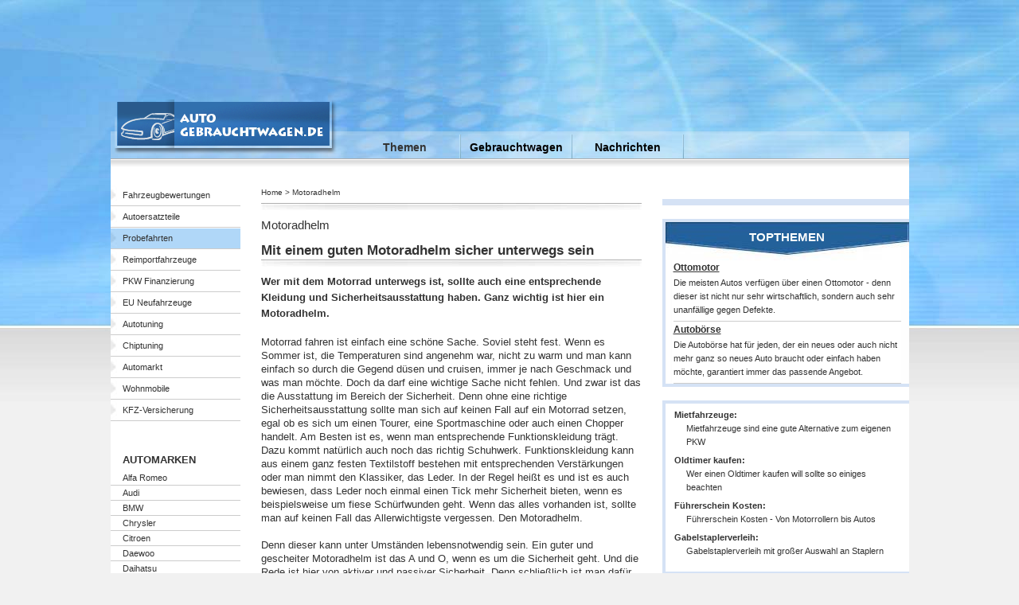

--- FILE ---
content_type: text/html
request_url: http://www.auto-gebrauchtwagen.de/motoradhelm.php
body_size: 4641
content:
<!DOCTYPE html PUBLIC "-//W3C//DTD XHTML 1.0 Strict//EN" "http://www.w3.org/TR/xhtml1/DTD/xhtml1-strict.dtd">
<html xmlns="http://www.w3.org/1999/xhtml">
<head>
<title>Mit einem guten Motoradhelm sicher unterwegs sein</title>
<meta name="Keywords" content="Motoradhelm">
<meta name="Description" content="Wer mit dem Motorrad unterwegs ist, sollte auch eine entsprechende Kleidung und Sicherheitsausstattung haben. Ganz wichtig ist hier ein Motoradhelm.">
<meta http-equiv="Content-Type" content="text/html; charset=utf-8" />
<meta name="Language" content="deutsch,DE,AT,CH">
<meta name="Content-language" content="DE">
<meta name="Robots" content="INDEX,FOLLOW">

<link href="http://www.auto-gebrauchtwagen.de/motoradhelm.php" rel="canonical" />
<link href="/css/blueprint.css" media="screen" rel="stylesheet" type="text/css" />
<link href="/css/layout.css" media="screen" rel="stylesheet" type="text/css" />
<!--[if lte IE 6]> <link href="/css/ie.css" media="screen" rel="stylesheet" type="text/css" /><![endif]--><script type="text/javascript" src="/js/jquery.1.4.2-min.js"></script></head>

<body class="home">

<div id="wrapper">
    <div id="header">
    <div class="span-38">
    <a href="/" title="Gebrauchtwagen" class="logo"><img src="/img/logo.png" alt="Portal"/></a>
    </div>
  </div>

  <div id="navigation">
    <ul id="mainnav" class="span-33">
      <li class="navigation01"><a href="#" class="firstlevel plain">Themen</a>
				<ul class="subnavi themen">
					<span class="col2">
            <li><a class="secondlevel" href="/autoboerse.php" title="Autobörse">Autobörse</a></li>
            <li><a class="secondlevel" href="/autoteile.php" title="Autoteile">Autoteile</a></li>
            <li><a href="/felgen.php" title="Felgen">Felgen</a></li>
            <li><a href="/hebebuehne.php" title="Hebebühne">Hebebühne</a></li>
            <li><a href="/autoglas.php" title="Autoglas">Autoglas</a></li>
            <li><a class="secondlevel" href="/autoversicherung.php" title="Autoversicherung">Autoversicherung</a></li>
            <li><a href="/kfz-tarifvergleich.php" title="KFZ Tarifvergleich">KFZ Tarifvergleich</a></li>
            <li><a href="/kfz-versicherung-rechner.php" title="KFZ Versicherung Rechner">KFZ Versicherung Rechner</a></li>
            <li><a class="secondlevel" href="/reifen.php" title="Reifen">Reifen</a></li>
            <li><a href="/billige-reifen.php" title="billige Reifen">billige Reifen</a></li>
            <li><a href="/sommerreifen.php" title="Sommerreifen">Sommerreifen</a></li>
            <li><a href="/winterreifen.php" title="Winterreifen">Winterreifen</a></li>
					</span>
					<span class="col2">
            <li><a class="secondlevel" href="/probefahrten.php" title="Fahrzeuge">Probefahrten</a></li>
            <li><a class="secondlevel" href="/fahrzeuge.php" title="Fahrzeuge">Fahrzeuge</a></li>
            <li><a href="/jahreswagen.php" title="Jahreswagen">Jahreswagen</a></li>
            <li><a href="/neuwagen.php" title="Neuwagen">Neuwagen</a></li>
            <li><a href="/oldtimer.php" title="Oldtimer">Oldtimer</a></li>
            <li><a href="/pkw.php" title="PKW">PKW</a></li>
            <li><a href="/nutzfahrzeuge.php" title="Nutzfahrzeuge">Nutzfahrzeuge</a></li>
            <li><a href="/eu-neuwagen.php" title="EU Neuwagen">EU Neuwagen</a></li>
            <li><a href="/wohnwagen.php" title="Wohnwagen">Wohnwagen</a></li>
            <li><a href="/gebrauchte.php" title="Gebrauchte">Gebrauchte</a></li>
            </span>
				</ul>
      </li>

      <li class="navigation01"><a href="/gebrauchtwagen.php" title="Gebrauchtwagen" class="firstlevel">Gebrauchtwagen</a>
        <ul class="subnavi gebraucht">
          <span class="col1">
            <li><a href="/gebrauchtwagen-kauf.php" title="Gebrauchtwagen Kauf">Gebrauchtwagen Kauf</a></li>
            <li><a href="/gebrauchtwagen-verkauf.php" title="Gebrauchtwagen Verkauf">Gebrauchtwagen Verkauf</a></li>
            <li><a href="/listenpreise-gebrauchtwagen.php" title="Listenpreise Gebrauchtwagen">Listenpreise Gebrauchtwagen</a></li>
            <li><a href="/gebrauchtwagenbewertung.php" title="Gebrauchtwagenbewertung">Gebrauchtwagenbewertung</a></li>
            <li><a href="/gebrauchtwagen-leasing.php" title="Gebrauchtwagen Leasing">Gebrauchtwagen Leasing</a></li>
            <li><a href="/gebrauchtwagenboerse.php" title="Gebrauchtwagenbörse">Gebrauchtwagenbörse</a></li>
            <li><a href="/gebrauchtwagen-finanzieren.php" title="Gebrauchtwagen finanzieren">Gebrauchtwagen finanzieren</a></li>
          </span>
        </ul>
      </li>

      <li><a href="/nachrichten.php" title="Nachrichten" class="firstlevel unplain">Nachrichten</a>
        <span class="col1">
          <ul class="subnavi nachrichten">
            <li></li>
          </ul>
        </span>
      </li>
          </ul>
    </div>


  <div id="content">
    <br clear="all" />
    <div id="sidenavigation" class="span-8">
        <ul>
        <li><a href="/fahrzeugbewertungen.php" title="Fahrzeugbewertungen">Fahrzeugbewertungen</a></li>
        <li><a href="/autoersatzteile.php" title="Autoersatzteile">Autoersatzteile</a></li>
        <li><a class="highlight" href="/probefahrten.php" title="Probefahrten">Probefahrten</a></li>
        <li><a href="/reimportfahrzeuge.php" title="Reimportfahrzeuge">Reimportfahrzeuge</a></li>
        <li><a href="/pkw-finanzierung.php" title="PKW Finanzierung">PKW Finanzierung</a></li>
        <li><a href="/eu-neufahrzeuge.php" title="EU Neufahrzeuge">EU Neufahrzeuge</a></li>
        <li><a href="/autotuning.php" title="Autotuning">Autotuning</a></li>
        <li><a href="/chiptuning.php" title="Chiptuning">Chiptuning</a></li>
        <li><a href="/automarkt.php" title="Automarkt">Automarkt</a></li>
        <li><a href="/wohnmobile.php" title="Wohnmobile">Wohnmobile</a></li>
        <li><a href="/billige-kfz-versicherung.php" title="KFZ-Versicherung">KFZ-Versicherung</a></li>
      </ul>

		<br clear="all" /><br clear="all" />

		<h3>Automarken</h3>
			<ul class="brandcloud">
				<li><a href="/marke-alfa-romeo.php" title="Alfa Romeo" class="grading1">Alfa Romeo</a></li>
				<li><a href="/marke-audi.php" title="Audi" class="grading5">Audi</a></li>
				<li><a href="/marke-bmw.php" title="BMW" class="grading2">BMW</a></li>
				<li><a href="/marke-chrysler.php" title="Chrysler" class="grading3">Chrysler</a></li>
				<li><a href="/marke-citroen.php" title="Citroen" class="grading4">Citroen</a></li>
				<li><a href="/marke-daewoo.php" title="Daewoo" class="grading2">Daewoo</a></li>
				<li><a href="/marke-daihatsu.php" title="Daihatsu" class="insektenschutz">Daihatsu</a></li>
				<li><a href="/marke-ferrari.php" title="Ferrari" class="grading6">Ferrari</a></li>
				<li><a href="/marke-fiat.php" title="Fiat" class="grading7">Fiat</a></li>
				<li><a href="/marke-ford.php" title="Ford" class="grading1">Ford</a></li>
				<li><a href="/marke-honda.php" title="Honda" class="grading6">Honda</a></li>
				<li><a href="/marke-hyundai.php" title=" Hyundai" class="grading7">Hyundai</a></li>
				<li><a href="/marke-jaguar.php" title="Jaguar" class="grading1">Jaguar</a></li>
				<li><a href="/marke-jeep.php" title="Jeep" class="grading2">Jeep</a></li>
				<li><a href="/marke-kia.php" title="Kia" class="grading7">Kia</a></li>
				<li><a href="/marke-lada.php" title="Lada" class="grading4">Lada</a></li>
				<li><a href="/marke-lamborghini.php" title="Lamborghini" class="grading3">Lamborghini</a></li>
				<li><a href="/marke-lancia.php" title="Lancia" class="grading1">Lancia</a></li>
				<li><a href="/marke-land-rover.php" title="Land Rover" class="grading5">Land Rover</a></li>
				<li><a href="/marke-lexus.php" title="Lexus" class="grading1">Lexus</a></li>
				<li><a href="/marke-mazda.php" title="Mazda" class="insektenschutz">Mazda</a></li>
				<li><a href="/marke-mercedes.php" title="Mercedes" class="grading3">Mercedes</a></li>
				<li><a href="/marke-mg.php" title="MG" class="insektenschutz">MG</a></li>
				<li><a href="/marke-mitsubishi.php" title="Mitsubishi" class="grading2">Mitsubishi</a></li>
				<li><a href="/marke-morgen.php" title="Morgen" class="grading1">Morgen</a></li>
				<li><a href="/marke-nissan.php" title="Nissan" class="grading7">Nissan</a></li>
				<li><a href="/marke-opel.php" title="Opel" class="insektenschutz">Opel</a></li>
				<li><a href="/marke-peugeot.php" title="Peugeot" class="grading3">Peugeot</a></li>
				<li><a href="/marke-porsche.php" title="Porsche" class="grading3">Porsche</a></li>
				<li><a href="/marke-renault.php" title="Renault" class="grading2">Renault</a></li>
				<li><a href="/marke-rolls-royce.php" title="Rolls Royce" class="grading5">Rolls Royce</a></li>
				<li><a href="/marke-rover.php" title="Rover" class="grading1">Rover</a></li>
				<li><a href="/marke-saab.php" title="Saab" class="grading7">Saab</a></li>
				<li><a href="/marke-seat.php" title="Seat" class="grading6">Seat</a></li>
				<li><a href="/marke-skoda.php" title="Skoda" class="insektenschutz">Skoda</a></li>
				<li><a href="/marke-smart.php" title="Smart" class="grading2">Smart</a></li>
				<li><a href="/marke-subaru.php" title="Subaru" class="grading4">Subaru</a></li>
				<li><a href="/marke-suzuki.php" title=" Suzuki" class="grading3">Suzuki</a></li>
				<li><a href="/marke-toyota.php" title="Toyota" class="grading5">Toyota</a></li>
				<li><a href="/marke-volkswagen.php" title="Volkswagen" class="grading1">Volkswagen</a></li>
				<li><a href="/marke-vw.php" title="VW" class="grading7">VW</a></li>
				<li><a href="/marke-volvo.php" title="Volvo" class="grading4">Volvo</a></li>
      </ul>

		<br clear="all" /><br clear="all" />


    </div>










        <div class="main prepend-1 append-1 span-23">
<div id="breadcrumb">
  Home &gt; Motoradhelm</div>
<span class="line" />&nbsp;</span>      <div id="single">
				<h1 class="kwp">Motoradhelm</h1>
        <h2 class="newsheadline">Mit einem guten Motoradhelm sicher unterwegs sein</h2>
        <h3 class="abstract">Wer mit dem Motorrad unterwegs ist, sollte auch eine entsprechende Kleidung und Sicherheitsausstattung haben. Ganz wichtig ist hier ein Motoradhelm.</h3>
        <span class="large_gap">&nbsp;</span>
<div class="intelliTXT">
<p>Motorrad fahren ist einfach eine schöne Sache. Soviel steht fest. Wenn es Sommer ist, die Temperaturen sind angenehm war, nicht zu warm und man kann einfach so durch die Gegend düsen und cruisen, immer je nach Geschmack und was man möchte. Doch da darf eine wichtige Sache nicht fehlen. Und zwar ist das die Ausstattung im Bereich der Sicherheit. Denn ohne eine richtige Sicherheitsausstattung sollte man sich auf keinen Fall auf ein Motorrad setzen, egal ob es sich um einen Tourer, eine Sportmaschine oder auch einen Chopper handelt. Am Besten ist es, wenn man entsprechende Funktionskleidung trägt. Dazu kommt natürlich auch noch das richtig Schuhwerk. Funktionskleidung kann  aus einem ganz festen Textilstoff bestehen mit entsprechenden Verstärkungen oder man nimmt den Klassiker, das Leder. In der Regel heißt es und ist es auch bewiesen, dass Leder noch einmal einen Tick mehr Sicherheit bieten, wenn es beispielsweise um fiese Schürfwunden geht. Wenn das alles vorhanden ist, sollte man auf keinen Fall das Allerwichtigste vergessen. Den Motoradhelm.</p>
<p>Denn dieser kann unter Umständen lebensnotwendig sein. Ein guter und gescheiter Motoradhelm ist das A und O, wenn es um die Sicherheit geht. Und die Rede ist hier von aktiver und passiver Sicherheit. Denn schließlich ist man dafür selbst verantwortlich. Natürlich würde die Polizei einen anhalten, wenn man keinen tragen würde. Doch die Wahrscheinlichkeit, dass man erwischt wird, wäre sehr klein. Doch trotz allem, ist ein guter Motoradhelm unabdingbar. Wer keinen trägt, der handelt groß fahrlässig. Denn er bringt sich selbst in Gefahr und andere auch, weil diese sehen, dass man keinen <a href="http://www.auto-gebrauchtwagen.de/helm.php" title="Helm">Helm</a> trägt und so noch mehr Rücksicht nehmen. Doch diese Rücksicht ist dann oft eine falsche Rücksicht auf Kosten von anderen. </p>
<p>Wenn man sich einen stabilen Motoradhelm zulegen möchte, dann sollte man sich erkundigen, worauf es ankommt. Gerade als Anfänger und Neueinsteiger ist es immer absolut notwendig, dass man in ein entsprechendes Geschäft geht und sich fachkundig beraten lässt. Denn Erfahrung kann man auch nur sammeln, in dem man sich etwas sagen lässt und selbst prüft und anpasst. Jeder Helm ist anders und muss eben auf den Kopf passen. Und die Qualität muss eben stimmen dazu. Ansonsten kann man im Falle eines Unfalls auch eine böse Überraschung erleben. Schließlich muss er ja den Kopf schützen, der in manchen Unfallsituationen eben völlig wehrlos wäre und man keinerlei Überlebenschancen mehr hätte.</p>
</div>
      
      </div>

            <br clear="all" />

      <span class="large">&nbsp;</span>
      <span class="line" />&nbsp;</span>


    </div>


    <div id="sidebar" class="span-15 last">
      <span class="large">&nbsp;</span>

      <div class="listbox offer" style="overflow: hidden">
              </div>

			<span class="large">&nbsp;</span>


			<span class="large">&nbsp;</span>

			      <div class="listbox list_category">
				<h3>Topthemen</h3>
        <div class="box teaser">
          <ul class="pointed content teasertexts">
            <li>						<span class="sidebar_text"><a class="sidebar_title" href="/ottomotor.php" title="Ottomotor">Ottomotor</a>Die meisten Autos verfügen über einen Ottomotor - denn dieser ist nicht nur sehr wirtschaftlich, sondern auch sehr unanfällige gegen Defekte.</span></li>
            <li>						<span class="sidebar_text"><a class="sidebar_title" href="/autoboerse.php" title="Autobörse">Autobörse</a>Die Autobörse hat für jeden, der ein neues oder auch nicht mehr ganz so neues Auto braucht oder einfach haben möchte, garantiert immer das passende Angebot.</span></li>
          </ul>
        </div>
      </div>

				<span class="large">&nbsp;</span>

			      <div class="listbox themen">
        <div class="box">
          <ul class="pointed themen">
            <li><strong>Mietfahrzeuge: </strong>
                <a href="/mietfahrzeuge.php" title="Mietfahrzeuge sind eine gute Alternative zum eigenen PKW">Mietfahrzeuge sind eine gute Alternative zum eigenen PKW</a></li>
            <li><strong>Oldtimer kaufen: </strong>
                <a href="/oldtimer-kaufen.php" title="Wer einen Oldtimer kaufen will sollte so einiges beachten">Wer einen Oldtimer kaufen will sollte so einiges beachten</a></li>
            <li><strong>Führerschein Kosten: </strong>
                <a href="/fuehrerschein-kosten.php" title="Führerschein Kosten - Von Motorrollern bis Autos">Führerschein Kosten - Von Motorrollern bis Autos</a></li>
            <li><strong>Gabelstaplerverleih: </strong>
                <a href="/gabelstaplerverleih.php" title="Gabelstaplerverleih mit großer Auswahl an Staplern">Gabelstaplerverleih mit großer Auswahl an Staplern</a></li>
          </ul>
        </div>
      </div>

			<span class="large">&nbsp;</span>

            <div id="themecloud" class="listbox">
        <div class="box">
          <ul class="pointed tagcloud">
            <li><a href="/autoschluessel.php" title="Autoschlüssel" class="grading2">Autoschlüssel</a></li>
            <li><a href="/auto-reimport.php" title="Auto Reimport" class="grading4">Auto Reimport</a></li>
            <li><a href="/probe-fahren.php" title="Probe fahren" class="grading5">Probe fahren</a></li>
            <li><a href="/bremswegrechner.php" title="Bremswegrechner" class="grading7">Bremswegrechner</a></li>
            <li><a href="/autotestberichte.php" title="Autotestberichte" class="grading6">Autotestberichte</a></li>
            <li><a href="/guenstig-tanken.php" title="Günstig Tanken" class="grading8">Günstig Tanken</a></li>
            <li><a href="/radbremszylinder.php" title="Radbremszylinder" class="grading8">Radbremszylinder</a></li>
            <li><a href="/gebrauchtwagenkaufvertrag.php" title="Gebrauchtwagenkaufvertrag" class="grading7">Gebrauchtwagenkaufvertrag</a></li>
            <li><a href="/poliermaschine.php" title="Poliermaschine" class="grading8">Poliermaschine</a></li>
            <li><a href="/federgabel.php" title="Federgabel" class="grading6">Federgabel</a></li>
          </ul>
        </div>
      </div>
      <span class="large">&nbsp;</span>

                  <span class="large">&nbsp;</span>
            <span class="large">&nbsp;</span>
    </div>
    <br clear="all" />



    </div>
  <div id="footer">
    <div class="span-32 prepend-1">Copyright &copy; 2011 ITam GmbH - Alle Rechte Vorbehalten.</div>
    <div class="span-15 last">
      <ul id="mainnav">
        <li class="navigation02"><a href="/impressum.php" title="Impressum">Impressum</a>
        <span style="color: #ffffff; margin-left: 4px; margin-right: 4px;">-</span>
        <a href="/datenschutz.php" title="Datenschutz">Datenschutz</a></li>
      </ul>
    </div>
  </div>
<div class="offer_top">
</div>
<div class="offer_right">
    </div>
</div>

<br clear="all" />
</body>
</html>

--- FILE ---
content_type: text/css
request_url: http://www.auto-gebrauchtwagen.de/css/blueprint.css
body_size: 3504
content:
/* -------------------------------------------------------------- 
   
   BLUEPRINT CSS
    * Filename:        grid.css
    * Version:         0.7.1 (2008-02-25) YYYY-MM-DD
    * Website:         http://code.google.com/p/blueprintcss/

   Generated by:
    * Blueprint CSS Grid Generator (2010-05-10) [http://bgg.kematzy.com/]

   Based on work by:
    * Olav Bjorkoy      [bjorkoy.com]
    * Nathan Borror     [playgroundblues.com]
    * Jeff Croft        [jeffcroft.com]
    * Christian Metts   [mintchaos.com]
    * Khoi Vinh         [subtraction.com]

   == STRUCTURE: ========================
    * Page width:            1003 px
    * Number of columns:     48
    * Column width:          16 px
    * Margin width:          5 px
   ======================================

   By default, the grid is 1003px wide, with 48 columns 
   spanning 16px, and a 5px margin between columns.

   If you need fewer or more columns, use this formula to calculate
   the new total width: 

   Total width = (number_of_columns * column_width) - margin_width

   Read more about using a grid here:
   * subtraction.com/archives/2007/0318_oh_yeeaahh.php
   
-------------------------------------------------------------- */

/* A container should group all your columns. */
.container {
  width: 1003px;
  margin: 0 auto;
}

/* Use this class on any div.span / container to see the grid. */
.showgrid { 
  background: url(src/grid.png); 
}

/* Body margin for a sensile default look. */
body {
  margin:1.5em 0;	
}


/* Columns
-------------------------------------------------------------- */

/* Sets up basic grid floating and margin. */
.span-1, .span-2, .span-3, .span-4, .span-5, .span-6, .span-7, .span-8, .span-9, .span-10, .span-11, .span-12, .span-13, .span-14, .span-15, .span-16, .span-17, .span-18, .span-19, .span-20, .span-21, .span-22, .span-23, .span-24, .span-25, .span-26, .span-27, .span-28, .span-29, .span-30, .span-31, .span-32, .span-33, .span-34, .span-35, .span-36, .span-37, .span-38, .span-39, .span-40, .span-41, .span-42, .span-43, .span-44, .span-45, .span-46, .span-47, .span-48 {float:left;margin-right: 5px;}

/* The last column in a row needs this class. */
.last { margin-right: 0; }

/* Use these classes to set the width of a column. */
.span-1  { width: 16px;}
.span-2  { width: 37px;}
.span-3  { width: 58px;}
.span-4  { width: 79px;}
.span-5  { width: 100px;}
.span-6  { width: 121px;}
.span-7  { width: 142px;}
.span-8  { width: 163px;}
.span-9  { width: 184px;}
.span-10 { width: 205px;}
.span-11 { width: 226px;}
.span-12 { width: 247px;}
.span-13 { width: 268px;}
.span-14 { width: 289px;}
.span-15 { width: 310px;}
.span-16 { width: 331px;}
.span-17 { width: 352px;}
.span-18 { width: 373px;}
.span-19 { width: 394px;}
.span-20 { width: 415px;}
.span-21 { width: 436px;}
.span-22 { width: 457px;}
.span-23 { width: 478px;}
.span-24 { width: 499px;}
.span-25 { width: 520px;}
.span-26 { width: 541px;}
.span-27 { width: 562px;}
.span-28 { width: 583px;}
.span-29 { width: 604px;}
.span-30 { width: 625px;}
.span-31 { width: 646px;}
.span-32 { width: 667px;}
.span-33 { width: 688px;}
.span-34 { width: 709px;}
.span-35 { width: 730px;}
.span-36 { width: 751px;}
.span-37 { width: 772px;}
.span-38 { width: 793px;}
.span-39 { width: 814px;}
.span-40 { width: 835px;}
.span-41 { width: 856px;}
.span-42 { width: 877px;}
.span-43 { width: 898px;}
.span-44 { width: 919px;}
.span-45 { width: 940px;}
.span-46 { width: 961px;}
.span-47 { width: 982px;}
.span-48, div.span-48 { width: 1003px; margin: 0; }


/* Add these to a column to append empty cols. */
.append-1  { padding-right: 21px;}
.append-2  { padding-right: 42px;}
.append-3  { padding-right: 63px;}
.append-4  { padding-right: 84px;}
.append-5  { padding-right: 105px;}
.append-6  { padding-right: 126px;}
.append-7  { padding-right: 147px;}
.append-8  { padding-right: 168px;}
.append-9  { padding-right: 189px;}
.append-10 { padding-right: 210px;}
.append-11 { padding-right: 231px;}
.append-12 { padding-right: 252px;}
.append-13 { padding-right: 273px;}
.append-14 { padding-right: 294px;}
.append-15 { padding-right: 315px;}
.append-16 { padding-right: 336px;}
.append-17 { padding-right: 357px;}
.append-18 { padding-right: 378px;}
.append-19 { padding-right: 399px;}
.append-20 { padding-right: 420px;}
.append-21 { padding-right: 441px;}
.append-22 { padding-right: 462px;}
.append-23 { padding-right: 483px;}
.append-24 { padding-right: 504px;}
.append-25 { padding-right: 525px;}
.append-26 { padding-right: 546px;}
.append-27 { padding-right: 567px;}
.append-28 { padding-right: 588px;}
.append-29 { padding-right: 609px;}
.append-30 { padding-right: 630px;}
.append-31 { padding-right: 651px;}
.append-32 { padding-right: 672px;}
.append-33 { padding-right: 693px;}
.append-34 { padding-right: 714px;}
.append-35 { padding-right: 735px;}
.append-36 { padding-right: 756px;}
.append-37 { padding-right: 777px;}
.append-38 { padding-right: 798px;}
.append-39 { padding-right: 819px;}
.append-40 { padding-right: 840px;}
.append-41 { padding-right: 861px;}
.append-42 { padding-right: 882px;}
.append-43 { padding-right: 903px;}
.append-44 { padding-right: 924px;}
.append-45 { padding-right: 945px;}
.append-46 { padding-right: 966px;}
.append-47 { padding-right: 987px;}


/* Add these to a column to prepend empty cols. */
.prepend-1  { padding-left: 21px;}
.prepend-2  { padding-left: 42px;}
.prepend-3  { padding-left: 63px;}
.prepend-4  { padding-left: 84px;}
.prepend-5  { padding-left: 105px;}
.prepend-6  { padding-left: 126px;}
.prepend-7  { padding-left: 147px;}
.prepend-8  { padding-left: 168px;}
.prepend-9  { padding-left: 189px;}
.prepend-10 { padding-left: 210px;}
.prepend-11 { padding-left: 231px;}
.prepend-12 { padding-left: 252px;}
.prepend-13 { padding-left: 273px;}
.prepend-14 { padding-left: 294px;}
.prepend-15 { padding-left: 315px;}
.prepend-16 { padding-left: 336px;}
.prepend-17 { padding-left: 357px;}
.prepend-18 { padding-left: 378px;}
.prepend-19 { padding-left: 399px;}
.prepend-20 { padding-left: 420px;}
.prepend-21 { padding-left: 441px;}
.prepend-22 { padding-left: 462px;}
.prepend-23 { padding-left: 483px;}
.prepend-24 { padding-left: 504px;}
.prepend-25 { padding-left: 525px;}
.prepend-26 { padding-left: 546px;}
.prepend-27 { padding-left: 567px;}
.prepend-28 { padding-left: 588px;}
.prepend-29 { padding-left: 609px;}
.prepend-30 { padding-left: 630px;}
.prepend-31 { padding-left: 651px;}
.prepend-32 { padding-left: 672px;}
.prepend-33 { padding-left: 693px;}
.prepend-34 { padding-left: 714px;}
.prepend-35 { padding-left: 735px;}
.prepend-36 { padding-left: 756px;}
.prepend-37 { padding-left: 777px;}
.prepend-38 { padding-left: 798px;}
.prepend-39 { padding-left: 819px;}
.prepend-40 { padding-left: 840px;}
.prepend-41 { padding-left: 861px;}
.prepend-42 { padding-left: 882px;}
.prepend-43 { padding-left: 903px;}
.prepend-44 { padding-left: 924px;}
.prepend-45 { padding-left: 945px;}
.prepend-46 { padding-left: 966px;}
.prepend-47 { padding-left: 987px;}



/* Border on right hand side of a column. */
div.border {
  padding-right:1.5px;
  margin-right:2.5px;
  border-right: 1px solid #eee;
}

/* Border with more whitespace, spans one column. */
div.colborder {
  padding-right:16.5px;
  margin-right:13.5px;
  border-right: 1px solid #eee;
}

/* Use these classes on an element to push it into the 
   next column, or to pull it into the previous column.  */

.pull-1 { margin-left: -21px;}
.pull-2 { margin-left: -42px;}
.pull-3 { margin-left: -63px;}
.pull-4 { margin-left: -84px;}
.pull-5 { margin-left: -105px;}
.pull-6 { margin-left: -126px;}
.pull-7 { margin-left: -147px;}
.pull-8 { margin-left: -168px;}
.pull-9 { margin-left: -189px;}
.pull-10 { margin-left: -210px;}
.pull-11 { margin-left: -231px;}
.pull-12 { margin-left: -252px;}
.pull-13 { margin-left: -273px;}
.pull-14 { margin-left: -294px;}
.pull-15 { margin-left: -315px;}
.pull-16 { margin-left: -336px;}
.pull-17 { margin-left: -357px;}
.pull-18 { margin-left: -378px;}
.pull-19 { margin-left: -399px;}
.pull-20 { margin-left: -420px;}
.pull-21 { margin-left: -441px;}
.pull-22 { margin-left: -462px;}
.pull-23 { margin-left: -483px;}
.pull-24 { margin-left: -504px;}
.pull-25 { margin-left: -525px;}
.pull-26 { margin-left: -546px;}
.pull-27 { margin-left: -567px;}
.pull-28 { margin-left: -588px;}
.pull-29 { margin-left: -609px;}
.pull-30 { margin-left: -630px;}
.pull-31 { margin-left: -651px;}
.pull-32 { margin-left: -672px;}
.pull-33 { margin-left: -693px;}
.pull-34 { margin-left: -714px;}
.pull-35 { margin-left: -735px;}
.pull-36 { margin-left: -756px;}
.pull-37 { margin-left: -777px;}
.pull-38 { margin-left: -798px;}
.pull-39 { margin-left: -819px;}
.pull-40 { margin-left: -840px;}
.pull-41 { margin-left: -861px;}
.pull-42 { margin-left: -882px;}
.pull-43 { margin-left: -903px;}
.pull-44 { margin-left: -924px;}
.pull-45 { margin-left: -945px;}
.pull-46 { margin-left: -966px;}
.pull-47 { margin-left: -987px;}
.pull-48 { margin-left: -1008px;}

.pull-1, .pull-2, .pull-3, .pull-4, .pull-5, .pull-6, .pull-7, .pull-8, .pull-9, .pull-10, .pull-11, .pull-12, .pull-13, .pull-14, .pull-15, .pull-16, .pull-17, .pull-18, .pull-19, .pull-20, .pull-21, .pull-22, .pull-23, .pull-24, .pull-25, .pull-26, .pull-27, .pull-28, .pull-29, .pull-30, .pull-31, .pull-32, .pull-33, .pull-34, .pull-35, .pull-36, .pull-37, .pull-38, .pull-39, .pull-40, .pull-41, .pull-42, .pull-43, .pull-44, .pull-45, .pull-46, .pull-47, .pull-48 {float:left;position:relative;}


.push-1 { margin: 0 -21px 1.5em 21px;}
.push-2 { margin: 0 -42px 1.5em 42px;}
.push-3 { margin: 0 -63px 1.5em 63px;}
.push-4 { margin: 0 -84px 1.5em 84px;}
.push-5 { margin: 0 -105px 1.5em 105px;}
.push-6 { margin: 0 -126px 1.5em 126px;}
.push-7 { margin: 0 -147px 1.5em 147px;}
.push-8 { margin: 0 -168px 1.5em 168px;}
.push-9 { margin: 0 -189px 1.5em 189px;}
.push-10 { margin: 0 -210px 1.5em 210px;}
.push-11 { margin: 0 -231px 1.5em 231px;}
.push-12 { margin: 0 -252px 1.5em 252px;}
.push-13 { margin: 0 -273px 1.5em 273px;}
.push-14 { margin: 0 -294px 1.5em 294px;}
.push-15 { margin: 0 -315px 1.5em 315px;}
.push-16 { margin: 0 -336px 1.5em 336px;}
.push-17 { margin: 0 -357px 1.5em 357px;}
.push-18 { margin: 0 -378px 1.5em 378px;}
.push-19 { margin: 0 -399px 1.5em 399px;}
.push-20 { margin: 0 -420px 1.5em 420px;}
.push-21 { margin: 0 -441px 1.5em 441px;}
.push-22 { margin: 0 -462px 1.5em 462px;}
.push-23 { margin: 0 -483px 1.5em 483px;}
.push-24 { margin: 0 -504px 1.5em 504px;}
.push-25 { margin: 0 -525px 1.5em 525px;}
.push-26 { margin: 0 -546px 1.5em 546px;}
.push-27 { margin: 0 -567px 1.5em 567px;}
.push-28 { margin: 0 -588px 1.5em 588px;}
.push-29 { margin: 0 -609px 1.5em 609px;}
.push-30 { margin: 0 -630px 1.5em 630px;}
.push-31 { margin: 0 -651px 1.5em 651px;}
.push-32 { margin: 0 -672px 1.5em 672px;}
.push-33 { margin: 0 -693px 1.5em 693px;}
.push-34 { margin: 0 -714px 1.5em 714px;}
.push-35 { margin: 0 -735px 1.5em 735px;}
.push-36 { margin: 0 -756px 1.5em 756px;}
.push-37 { margin: 0 -777px 1.5em 777px;}
.push-38 { margin: 0 -798px 1.5em 798px;}
.push-39 { margin: 0 -819px 1.5em 819px;}
.push-40 { margin: 0 -840px 1.5em 840px;}
.push-41 { margin: 0 -861px 1.5em 861px;}
.push-42 { margin: 0 -882px 1.5em 882px;}
.push-43 { margin: 0 -903px 1.5em 903px;}
.push-44 { margin: 0 -924px 1.5em 924px;}
.push-45 { margin: 0 -945px 1.5em 945px;}
.push-46 { margin: 0 -966px 1.5em 966px;}
.push-47 { margin: 0 -987px 1.5em 987px;}
.push-48 { margin: 0 -1008px 1.5em 1008px;}

.push-1, .push-2, .push-3, .push-4, .push-5, .push-6, .push-7, .push-8, .push-9, .push-10, .push-11, .push-12, .push-13, .push-14, .push-15, .push-16, .push-17, .push-18, .push-19, .push-20, .push-21, .push-22, .push-23, .push-24, .push-25, .push-26, .push-27, .push-28, .push-29, .push-30, .push-31, .push-32, .push-33, .push-34, .push-35, .push-36, .push-37, .push-38, .push-39, .push-40, .push-41, .push-42, .push-43, .push-44, .push-45, .push-46, .push-47, .push-48 {float:right;position:relative;}



/* Misc classes and elements
-------------------------------------------------------------- */

/* Use a .box to create a padded box inside a column.  */ 
.box { 
  padding: 1em; 
  margin-bottom: 1.5em; 
}

/* Use this to create a horizontal ruler across a column. */
hr {
  background: #ddd; 
  color: #ddd;
  clear: both; 
  float: none; 
  width: 100%; 
  height: .1em;
  margin: 0 0 1.45em;
  border: none; 
}
hr.space {
  background: #fff;
  color: #fff;
}


/* Clearing floats without extra markup
   Based on How To Clear Floats Without Structural Markup by PiE
   [http://www.positioniseverything.net/easyclearing.html] */

.clearfix:after, .container:after {
    content: "."; 
    display: block; 
    height: 0; 
    clear: both; 
    visibility: hidden;
}
.clearfix, .container {display: inline-block;}
* html .clearfix,
* html .container {height: 1%;}
.clearfix, .container {display: block;}

/* Regular clearing
   apply to column that should drop below previous ones. */

.clear { clear:both; }


--- FILE ---
content_type: text/css
request_url: http://www.auto-gebrauchtwagen.de/css/layout.css
body_size: 4907
content:
/*
-----------------------------------------------------------------------------------------------
INHALT
-----------------------------------------------------------------------------------------------
=BROWSERESET
=GENERELLER SEITENAUFBAU
*/



/* =BROWSERRESET
----------------------------------------------------------------------------------------------- */
/* Normalizes margin, padding */
body, div, dl, dt, dd, ul, ol, li, h1, h1, h2, h3, h5, h6, pre, form, fieldset, input, textarea, p, blockquote, th, td, a {
	color: #333;
	margin: 0;
	padding: 0;
	font-family: Verdana, Geneva, sans-serif;
	font-style: normal;
	font-size: 13px;
	line-height: 17px;
	text-decoration: none;
}



/* Removes list-style from lists */
ol,ul { list-style : none; }

/* Normalizes font-style and font-weight to normal */
address, caption, cite, code, dfn, th, var
{ font-style : normal; font-weight : normal; }

/* Removes list-style from lists */
table { border-collapse : collapse; border-spacing : 0; }

/* Removes border from fieldset and img */
img { border : 0; }

/* Left-aligns text in caption and th */
caption,th { text-align : left; }

/* Removes quotation marks from q */
q:before, q:after { content :''; }




small {
	line-height: 1em;
}


a {
	outline: none;
	text-decoration: none;
	/* color: blue; */
} 

input, textarea, select {
	border: 1px solid #555;
	color: #000;
	padding: 1px 0;
}

select {
	padding: 0px;
}

input:focus, textarea:focus, select:focus {
	border: 1px solid #246127 !important;
	color: #246127;	
}

.right {
	float: right;
}


span.small_gap {
	clear: both;
	display: block;
	height: 5px;
}

span.large_gap {
	clear: both;	
	display: block;
	height: 12px;
}

span.prefix_small {
	display: inline-block;
	width: 50px;
}

span.prefix_large {
	display: inline-block;
	width: 100px;
}




span.line {
	background: transparent url(../img/line.jpg) no-repeat bottom;		
	clear: both;
	display: block;
	height: 9px;
	margin: 15px 0 10px 0;
	width: 100%;
}

h1, h2, h3, h4, h5, h6 {
	display: block;
	font-weight: bold;
}


h1 {
	font-size: 2em;
}

h1.kwp {
    font-size: 15px;
    font-weight: normal;
}

h1.intro {
	font-size: 14px;
	font-weight: normal;
	line-height: 18px;
}


h2 {
    font-size: 13px;
    margin-bottom: 12px;
}

h3 {
	font-size: 1.2em;
}

h1 a, h2 a, h3 a, h4 a, h5 a, h6 a {
	font-size: 1em;	
	text-decoration: none;
}

h1 a:hover, h2 a:hover, h3 a:hover, h4 a:hover, h5 a:hover, h6 a:hover {
	color: #7aa545;	
}

span.author {
    float: right;
    margin-top: -14px;
}

.reference {
    color: #AA9996;
    font-size: 10px;
    text-transform: uppercase;
}

h2.newsheadline {
		background: transparent url(../img/line.jpg) no-repeat bottom;	
    clear: both;
    display: inline-block;
    font-size: 17px;
    line-height: 20px;
    margin: 14px 0 9px 0;
    padding-bottom: 10px;
    width: 100%;
}

#single h3.abstract {
    border: medium none;
    font-size: 13px;
    font-weight: bold;
}

#single h3 {
    border-bottom: 1px solid;
    clear: both;
    display: inline-block;
    font-size: 17px;
    line-height: 20px;
    margin-bottom: 0;
    padding-bottom: 5px;
    width: 100%;
}

ul.pointed {
	margin-bottom: 0px;
}


ul.pointed.arrow li a, a.more {
	color: #38392c;
	display: block;
	height: 25px;
	border-bottom: 1px #ccc solid;
}


ul.pointed.arrow li a, a.more {
	background: transparent url(../img/listpoints.gif) no-repeat 10px 3px;
	color: #38392c;
	display: block;
	height: 25px;
	margin-top: 2px;
	padding-left: 25px;
	border-bottom: 1px #ccc solid;
}


ul.pointed.content li {
	display: block;
	border-bottom: 1px #ccc solid;	
	padding-bottom: 5px;
}




/* =GENERELLER SEITENAUFBAU
----------------------------------------------------------------------------------------------- */
body {
	background: transparent url(../img/header.jpg) 50% 0 no-repeat;
	padding-top: 20px;
}

html {
	background: url(../img/bg.jpg) repeat-x #F1F1F1;
}

div#wrapper {
	margin: 105px auto 0 auto;
	padding: 0px 8px;
	width: 1003px;
}

div#content {
	background: transparent url(../img/bg.png) -8px 0 repeat-y;	
	padding-top: 1px;
}


/* =HEADER
----------------------------------------------------------------------------------------------- */
div#header {
	height: 40px;
}


div#header ul#mainnav li {
	display: inline-block;
	float: left;
	text-align: center;
	margin-left: 10px;
}

div#header ul#mainnav li a {
	color: #fff;
	font-size: 10px;
}

a.logo {
	position: relative;
	margin-left: 5px;
	z-index: 99999;	
}

div.offer_right {
	position: absolute;
	margin: 165px 0 0 1040px;
	top: 0px;
}

div.offer_top {
	position: absolute;
	margin: 15px 0 0 110px;
	top: 0px;
}



/* =NAVIGATION
----------------------------------------------------------------------------------------------- */
#navigation {
	background: transparent url(../img/navi.png) repeat-x;
	height: 50px;
	padding-left: 300px;
	position: relative;
	z-index: 999;
}

#navigation #mainnav {
	margin-top: -35px;
}

fieldset {
	background: none;
	border: none;
	margin-top: 0px;
}


div#navigation ul#mainnav li a.firstlevel, div#navigation ul#mainnav li span.firstlevel.plainspan {
	background: transparent url(../img/navi.jpg) right 0 no-repeat;	
	display: inline-block;
	color: #000;
	float: left;
	height: 23px;
	padding-top: 8px;
	text-align: center;
	top: 7px;
	width: 140px;
}

div#navigation ul#mainnav li:hover a.firstlevel, div#navigation ul#mainnav li:hover a.firstlevel.plainspan {
	background: #fff 0 0;	
	color: #333;
}



div#navigation ul#mainnav li:hover a-firstlevel, body.home div#navigation ul#mainnav li.home a.firstlevel {
	color: #333 !important;
}


div#navigation ul#mainnav li a.firstlevel, div#navigation ul#mainnav li span.firstlevel.plainspan {
	display: inline-block;
	font-size: 1.1em;
	/* margin-top: 12px; */
    position: relative;	
	text-decoration: none;
	font-weight: bold;
}

div#navigation ul#mainnav li a.secondlevel {
  font-weight: bold;
}

#mainnav ul.subnavi {
	display: none;
}

div#navigation ul#mainnav li:hover ul.subnavi.gebraucht {
	background: #fff url(../img/dropdown.jpg) no-repeat -70px 0px;	
	border: #D5E2F5 3px solid;
	border-top: none;	
	display: inline-block;
	margin: 38px 0 0 0px;
	left: 438px;
	padding: 25px 5px 5px 5px;
	position: absolute;
	width: 230px;
	box-shadow: 0px 4px 4px #333;	
}

div#navigation ul#mainnav li:hover ul.subnavi.themen {
	background: #fff url(../img/dropdown.jpg) no-repeat -70px 0px;	
	border: #D5E2F5 3px solid;
	border-top: none;	
	display: inline-block;
	margin: 38px 0 0 0px;
	left: 298px;	
	padding: 25px 5px 5px 5px;
	position: absolute;
	width: 372px;
	box-shadow: 0px 4px 4px #333;	
}

div#navigation ul#mainnav li:hover ul.subnavi.nachrichten {
  background: #fff url(../img/dropdown.jpg) no-repeat -70px 0px;  
  display: inline-block;
  margin: 38px 0 0 0px;
  left: 580px;  
  padding: 25px 5px 5px 5px;
  position: absolute;
  width: 130px;
}

div#navigation ul#mainnav li:hover ul.subnavi span.col1 li {
	border-bottom: 1px solid #ccc;
	padding: 3px;
	width: 220px;
}

div#navigation ul#mainnav li:hover ul.subnavi span.col2 li {
	border-bottom: 1px solid #ccc;
	padding: 3px;
	width: 160px;
}

div#navigation ul#mainnav li:hover ul.subnavi span.col2 {
	display: inline-block;
	float: left;
	margin: 0 10px;
	width: 160px;
}

div#navigation ul#mainnav a.plain {
	cursor: default;
	text-decoration: none !important;
	color: #333 !important;
}

div#navigation ul#mainnav a.unplain:hover {
	background: transparent url(../img/navi_active.jpg) right 0 no-repeat !important;	
	height: 40px;
}

/* =SUCHE
----------------------------------------------------------------------------------------------- */
div.searchbox {
	padding-top: 15px;
}

#searchbox input.submit {
	background: transparent url(../img/search.gif) 0px 0px no-repeat;
	float: left;
	width: 25px !important;
	height: 21px;
}

#searchbox input.submit:hover {
	background: transparent url(../img/search.gif) no-repeat 0px -20px;
}



/* =TOPBAR
----------------------------------------------------------------------------------------------- */
div#topbar {
	background: #e5ebb5;
	height: 140px;
}

div#topbar fieldset {
	background: none;
	border: none;
	margin-top: 0px;
}


/* =BREADCRUMB
----------------------------------------------------------------------------------------------- */
div#breadcrumb, div#breadcrumb a {
	font-size: 10px;
	margin-bottom: -10px;
}



/* =SIDENAVIGATION
----------------------------------------------------------------------------------------------- */
div#sidenavigation {
	height: 110%;
	margin-top: 0px;
}


div#sidenavigation h3 {
	display: block;
	font-size: 13px;
	font-weight: bold;
	padding: 5px 0 0 15px;
	height: 23px;
	margin: 0px;	
	text-transform: uppercase;
}


div#sidenavigation ul li a {
	border-bottom: 1px solid #ccc;
	display: block;
	font-size: 11px;
	height: 17px;
	padding: 4px 0 4px 15px;
	margin-bottom: 1px;
	text-decoration: none;
}

div#sidenavigation ul li a {
	background: transparent url(../img/sidenavi.jpg) no-repeat;
}

div#sidenavigation ul li a:hover {
	background: transparent url(../img/sidenavi.jpg) 0 -36px no-repeat;
	color: #fff !important;
}

div#sidenavigation ul li ul li a {
	background: #ddd;		
	font-size: 1em;
	margin-bottom: 0;
	padding-left: 40px;
}







/* =BRANDCLOUD
----------------------------------------------------------------------------------------------- */
div#sidenavigation ul.brandcloud li a {
	background: none;
	display: block;
	padding: 0px 0 0px 15px;
}

div#sidenavigation ul.brandcloud li a:hover {
	color: #0000EE !important;
}



/* =NEWSLETTER
----------------------------------------------------------------------------------------------- */
#submission {
	background: url(../img/newsletter.jpg) no-repeat #2C61A3;	
	width: 306px;
}

#submission label {
	display: inline-block;
	color: #fff;
	float: left;
	width: 70px;
}

input[type=text] {
	color: #333;
	width: 150px;
}

input[type=submit] {
	background: url(../img/button_newsletter.jpg) no-repeat;
	border: none;
	cursor: pointer;
	display: block;
	height: 30px;
	width: 50px;
}

.visual_newsletter {
	background: url(../img/visual_newsletter.png) no-repeat;	
	display: block;
	height: 122px;
	margin-left: 203px;
	position: absolute;
	width: 117px;
}



/* =TOPCHART
----------------------------------------------------------------------------------------------- */

#topchart {
	background: url(../img/listchart.jpg) no-repeat;	
	height: 260px;
	width: 306px;
}

#topchart ul {
	margin-top: -20px;
}

#topchart ul li {
    background: none repeat scroll 0 0 #8DCB66;
    margin: 0 0 5px -11px;
    padding: 3px 10px;
    width: 286px;
}

#topchart ul li img {
	border: 1px solid #333;
	margin-right: 5px;
	position: relative;
	float: left;
	top: 3px;
}

#topchart ul li a {
	font-size: 10px;
}

#topchart ul li.top a {
	font-size: 13px;
	font-weight: bold;
}

#topchart ul li.top a img {
	width: 70px;
}


.list_category {
	background: url(../img/listchart.jpg) no-repeat;		
}

#sidebar .list_category .box, #sidebar .single_teaser .box  {
	padding: 0 0 0 0;
	margin: 0px;
}

#sidebar .list_category h3, #sidebar .single_teaser h3 {
	margin-bottom: 10px;
	padding-top: 10px;
	text-align: center;
}

.teasertexts {
	margin: 10px;
}

.teasertexts li {
	font-size: 11px;
	margin-top: -15px;
}

ul.themen li {
	margin-bottom: 6px;
	font-size: 11px;
}

ul.themen li a {
	display: inline-block;
	padding-left: 15px;
}

ul.themen li a.secondlevel {
	margin-left: -15px !important;
}

ul.themen li div {
	font-weight: bold;
}

div.themen div.box {
	margin-bottom: 0px;
}

#themecloud {
	padding-bottom: 10px;
}

#themecloud .box {
	margin-bottom: -10px;
}

#themecloud li {
	display: inline;
	/* float: left; */
	margin-right: 5px;
}



/* =SINGLE
----------------------------------------------------------------------------------------------- */
div#single p, div#single p a {
	font-size: 13px;
}

div#single p {
	margin-bottom: 17px;
}

div#single p a {
	color: #3F4F68;
	text-decoration: underline;	
}

div#single p a:hover {
	text-decoration: underline;
}

div#single p img {
	float: left;
	margin-right: 10px;
}


div#single .right {
	float: right;
	margin: 5px 0 5px 5px;
}

div#single .left {
	float: left;
	margin: 5px 5px 5px 0;
}

ul.otherposts li {
	background: transparent url(../img/list.gif) 0px 2px no-repeat;		
	display: block;
	margin-bottom: 5px;
	padding: 0 0 3px 21px;	
	border-bottom: 1px solid #CECECE;
}

ul.otherposts li img {
	display: inline-block;
	float: left;
	margin-right: 10px;
	/* width: 30px; */
}


div.intro {
	font-weight: bold;
}

ul.teaser li {
	display: block;
	margin-bottom: 5px;
	min-height: 80px;
	border-bottom: 1px solid #CECECE;
}

ul.teaser li a {
	font-weight: bold;
}

ul.teaser li img {
	display: inline-block;
	border: 1px solid #333;
	float: left;
	margin-right: 10px;
	/* width: 30px; */
}

.teaserimage {
	float: left;
	height: 70px;
}

ul.otherposts.news li {
	background: none;
	padding-left: 0px;
}

ul.otherposts.news li div {
	font-style: italic;
	height: 20px;
	width: 90px;
}

ul.othernews {
  margin-top: 5px;
}

ul.othernews li {
  display: block;
  margin-bottom: 5px;
  padding-bottom: 3px;  
  border-bottom: 1px solid #CECECE;
  min-height: 35px;
}

ul.othernews li a {
  display: inline-block;
  width: 460px;
  color: #282825 ! important;
}

ul.othernews li img {
  display: inline-block;
  float: left;
  margin-right: 10px;
}

ul.othernews div.date {
  font-size: 10px;
  margin: 2px 0 0px 0px;
}

div.paging a, div.paging {
	font-size: 11px;
}

div.main p a {
	color: #0000EE !important;
}



/* =ARCHIV
----------------------------------------------------------------------------------------------- */
div#list img {
	margin: 0 5px 5px 0;
	float: left;
}

div#list span.line {
	margin: 14px 0 9px 0;
}


/* =FLASH
----------------------------------------------------------------------------------------------- */
div#flash li.error {
    color: #ff0000;
}






/* =Suche
----------------------------------------------------------------------------------------------- */
#search {
	position: relative;
	top: 47px;
	z-index: 9999;
}

input.search {
	background: transparent url(../img/button_search.png) no-repeat;		
}



/* =SIDEBAR
----------------------------------------------------------------------------------------------- */
#sidebar h3 {
	color: #fff;
	font-size: 15px;
	height: 27px;
	margin-bottom: 30px;	
	text-transform: uppercase;
	text-align: center;
}




#sidebar label,
#sidebar a,
#sidebar div {
	font-size: 11px;

}


div.listbox {
	border: #d5e2f5 4px solid;
	border-right: none;	
}

img.topoffer {
	position: relative;
	top: -10px;
	left: 260px;
}

#topbar div.offer {
	background: transparent url(../img/topoffer.jpg) no-repeat;	
	border: 1px solid #74A344;
	height: 120px;
	margin-top: 10px;
	width: 300px;
}

ul.tagcloud li {
	/* display: inline-block; */
	display: inline;
}

ul.tagcloud li a {
	color: #1D3868;
	text-decoration: none;
}

ul.tagcloud li a:hover {
	color: #645048;
}

/*
ul.tagcloud li a.grading1 { font-size: 0.8em; }
ul.tagcloud li a.grading2 {	font-size: 0.9em; }
ul.tagcloud li a.grading3 {	font-size: 1em; }
ul.tagcloud li a.grading4 {	font-size: 1.1em; }
ul.tagcloud li a.grading5 {	font-size: 1.2em; }
ul.tagcloud li a.grading6 {	font-size: 1.3em; }
*/

ul.tagcloud li a.grading1 { font-size: 11px !important; }
ul.tagcloud li a.grading2 { font-size: 11px !important; font-weight: bold; }
ul.tagcloud li a.grading3 { font-size: 13px !important; }
ul.tagcloud li a.grading4 { font-size: 12px !important; font-weight: bold; }
ul.tagcloud li a.grading5 { font-size: 15px !important; }
ul.tagcloud li a.grading6 { font-size: 14px !important; font-weight: bold; }
ul.tagcloud li a.grading7 { font-size: 17px !important; }
ul.tagcloud li a.grading8 { font-size: 16px !important; font-weight: bold; }





/* =INDEX
----------------------------------------------------------------------------------------------- */
div.teaserbox a, div.teasercol a {
	color: #333 !important;
	border-bottom: 1px #333 solid;
	border-top: 2px #333 solid;
	display: block;
	font-size: 15px;
	font-weight: bold;
	padding: 2px 0 3px 0;
	margin-bottom: 3px;
}

div.teasercol a {
	border-bottom: none;
}

div.teaserbox img, div.teaserliste img, div.teasercol img {
	border: 3px solid #D5E2F5;
	float: left;
	margin: 3px 10px 20px 0;
}

div.teasercol img {
	margin-bottom: 0px;
}


div.actionbox {
	background: transparent url(../img/actionbox.jpg) no-repeat;	
	border: 3px solid #D5E2F5;
	height: 115px;
	padding: 15px 10px 10px 200px;
}

div.main div.actionbox a {
  color: #000000 ! important;
  text-decoration: underline;
}

div.teaserliste ul li {
	height: 86px;
}

div.teaserliste a {
	color: #333 !important;
	border-bottom: 1px #333 solid;
	font-weight: bold;
	margin-bottom: 3px;
}	

span.category {
	display: block;
	font-size: 12px;
	font-weight: bold;
	padding: 0 0 2px 0px;
	border-bottom: 2px solid #333;
	text-transform: uppercase;
	margin-bottom: 6px;
}



/* =FOOTER
----------------------------------------------------------------------------------------------- */
div#footer {
	background: #2E61A0;
	padding: 30px 0px 140px 0px;
}

div#footer div, div#footer ul li a {
	color: #fff;
	font-size: 0.9em;
}

div#footer ul li {
	display: inline-block;
	float: left;
	margin-left: 20px;
}

.main_image .subline {
    color: #665858;
    display: block;
    font-size: 11px;
    line-height: 1em;
    margin-bottom: 0px;
    padding: 2px 2px 8px 2px;
    width: 296px;
}

.main_image .source {
  color: #665858;
  font-size: 9px;
  line-height: 1em;
  margin-bottom: 0px;
  display: block;
  padding: 0px 2px 3px 2px;
  width: 296px;
  text-align: right;
}

.main_image img {
  display: block;
} 

div.main_image {
    float: left;
    margin-top: 2px;
		width: 300px;
    margin-right: 5px;
    margin-bottom: 2px;
    background-color: #f2f2f2;
}

div.advertisement.main {
    margin-left: 60px;
    margin-top: 11px;
    padding-left: 0;
    width: 338px;
}

div.advertisement {
    color: #AA9996;
    font-size: 10px;
    padding: 0 15px 20px;
    text-transform: uppercase;
}

div.advertisement {
    text-align: right;
}

a:hover {
	color: #0000EE !important;
	text-decoration: underline !important;
}

span.sidebar_image {
	display: inline-block;
	margin-right: 5px;
	float: left;
}
	
span.sidebar_text {
	font-size: 11px;
	margin-left: 20px;
}
	
	
.sidebar_title {
	display: block;
	font-size: 12px !important;
	font-weight: bold;
	text-decoration: underline;
	margin-bottom: 2px;
}

div.box.teaser {
	margin-bottom: -17px;
}

div.listbox.offer {
	padding: 0px;
}

.box {
    padding: 0.5em 1em 1em 1em;
}

/* vibrant_info */

.vibrant_info {
  text-align: center;
  margin: 12px 12px 24px 12px;
  border: solid 2px #006400;
  padding: 12px;
  width: 248px;
}

.vibrant_info .vi_heading {
  font-weight: bold;
}

.vibrant_info div {
  margin-bottom: 4px;
}

.vibrant_info .vi_link a {
  text-decoration: none;
}

.vibrant_info .vi_link a .vi_link_text {
  text-decoration: underline;
  color: blue;
}

.vibrant_info .vi_link a:hover, .vibrant_info .vi_link a:active {
  background-color: white;
}

.vibrant_info a:hover {
  text-decoration: none ! important;
}

.vibrant_info a img {
  border: none 0px;
}

input.submit.button {
	width: 300px !important;
}

div#sidenavigation a.highlight {
  background-image: url(/img/sidenavi_hl.jpg);
}

div.probefahrt {
	background: transparent url(../img/probefahrt.jpg) no-repeat;	
	height: 164px;
}

div.probefahrt_form {
	background: transparent url(../img/probefahrt_form.jpg) no-repeat;	
	height: 205px;
}

div.probefahrt p {
    display: block;
    font-size: 19px;
    line-height: 25px;
    margin: 0px 0 0 150px;
		padding-top: 15px;
    text-align: center;
    width: 330px;
}

div.probefahrt_form p {
    display: block;
    font-size: 13px;
    line-height: 25px;
    margin: 0 0 0 171px;
    padding-top: 5px;
    width: 330px;
}

div.probefahrt_form span {
    font-size: 21px;
    font-weight: bold;
    line-height: 25px;
}

div.probefahrt_form label {
		display: inline-block;
		width: 75px;
}

div.probefahrt p span {
	font-weight: bold;
	font-size: 22px;
}

.button_probefahrt {
    background: url("../img/button_probefahrt.png") no-repeat scroll 0 0 transparent !important;
    display: block;
    height: 36px;
    margin: 10px 0 0 36px;
    width: 257px !important;
}

ul.teaser li.no-border-above-ads, ul.teaser li.ads-g-fullsize {
  border-bottom: 0px none;
  min-height: 0px;
  margin-bottom: 20px;
}

.probefahrt_box p {
	color: #333333;
	padding-right: 120px;
}

.probefahrt_box label {
	color: #333333 !important;
}

#submission.probefahrt_box {
    background: url("../img/probefahrt_bg.jpg") no-repeat scroll 0 0 transparent !important;	
		color: #333333;
}

.inarticle_ads {
  padding: 5px 15px 6px 0px;
  float: left;
}

div.article_main_image {
  position: relative;
}

div.article_main_image span.subline {
  font-size: 10px;
  line-height: 1em;
	background: #fff;
	display: inline-block;
	padding: 2px 4px;
	margin: 0 1px 0px 1px;
	bottom: 17px;
	right: 0px;
	position: absolute;
	z-index: 999;
	color: #000000;
	
	filter: alpha(opacity=50);
	opacity: 0.5;	
}

img.article_main_image {
	margin-bottom: 12px;	
}

#single ul {
  list-style: disc outside none;
  padding-left: 16px;
  margin-bottom: 17px;
}

#single ul.othernews {
  list-style: none outside none;
  padding-left: 0px;
  margin-bottom: 0px;
}

#single table {
  border: 1px solid #b8b8b8;
}

#single table td {
  border: 1px solid #b8b8b8;
  padding: 2px 4px;
}

div.cc_container {
  padding-top: 8px;
  padding-bottom: 8px;
}

div.cc_container .cc_message,
div.cc_container a {
  color: #999999 !important;
  font-family: "Helvetica Neue Light","HelveticaNeue-Light","Helvetica Neue",Calibri,Helvetica,Arial !important;
}

body div.cc_container .cc_btn,
body div.cc_container .cc_btn:visited {
  background-color: #dddddd;
  color: #000000 !important;
}

body div.cc_container .cc_btn:hover {
  color: #000000 !important;
}

div.cc_container .cc_btn:hover {
  background-color: #31a8f0 !important;
}

div.cc_container a, 
div.cc_container a:visited {
  color: #31a8f0 !important;
  text-decoration: none !important;
  transition: color 200ms ease 0s !important;
  font-size: 17px;
}

div.cc_container a:hover,
div.cc_container a:active {
  color: #555555 !important;
  text-decoration: none !important;
}
